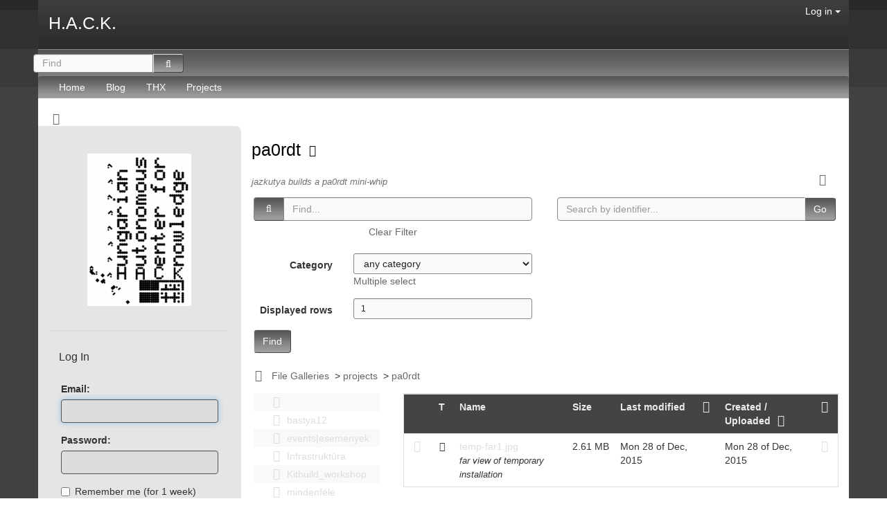

--- FILE ---
content_type: text/html; charset=utf-8
request_url: https://hsbp.org/tiki-list_file_gallery.php?maxRecords=1&view=list&galleryId=64&offset=2
body_size: 18041
content:
<!DOCTYPE html>
<html lang="en">
<head>
	
<!--Latest IE Compatibility-->
<meta http-equiv="X-UA-Compatible" content="IE=Edge">
<meta http-equiv="Content-Type" content="text/html; charset=utf-8">
<meta name="generator" content="Tiki Wiki CMS Groupware - https://tiki.org">

<meta content="https://hsbp.org/" name="twitter:domain"> 


			<link rel="canonical" href="https://hsbp.org/file64">
		<meta content="https://hsbp.org/file64" property="og:url">
	

				
	<meta name="description" content="jazkutya builds a pa0rdt mini-whip" property="og:description">
	<meta name="twitter:description" content="jazkutya builds a pa0rdt mini-whip">

<meta content="H.A.C.K." property="og:site_name">
<meta content="H.A.C.K." name="twitter:site">



<title>H.A.C.K. | 					pa0rdt	</title>


<meta property="og:title" content="H.A.C.K. | 					pa0rdt	">

<meta name="twitter:title" content="H.A.C.K. | 					pa0rdt	">

			<meta content="website" property="og:type">
	

<meta name="twitter:card" content="summary">

						

	<link rel="alternate" type="application/rss+xml" title='Hackerspace Budapest Wiki' href="tiki-wiki_rss.php?ver=2">
	<link rel="alternate" type="application/rss+xml" title='Hackerspace Budapest Blog' href="tiki-blogs_rss.php?ver=2">
	<link rel="alternate" type="application/rss+xml" title='Tiki RSS feed for file galleries' href="tiki-file_galleries_rss.php?ver=2">
	<link rel="alternate" type="application/rss+xml" title='Hackerspace Budapest Calendar Events' href="tiki-calendars_rss.php?ver=2">
	<!--[if lt IE 9]>
	<script src="vendor_bundled/vendor/afarkas/html5shiv/dist/html5shiv.min.js" type="text/javascript"></script>
<![endif]-->
		
<link rel="icon" href="themes/strasa/favicons/favicon-16x16.png" sizes="16x16" type="image/png">
<link rel="stylesheet" href="temp/public/minified_b861033d4ff5dc83ffa3ecfc35e4f932.css" type="text/css">
<style type="text/css"><!--
/* css 0 */
@media (min-width: 1200px) { .container { width:1170px; } }
.ui-autocomplete-loading { background: white url("img/spinner.gif") right center no-repeat; }
-->
</style>
<!--[if IE 8]>
<link rel="stylesheet" href="themes/base_files/feature_css/ie8.css" type="text/css">
<![endif]-->
<!--[if IE 9]>
<link rel="stylesheet" href="themes/base_files/feature_css/ie9.css" type="text/css">
<![endif]-->

	<meta name="viewport" content="width=device-width, initial-scale=1.0">
</head>
<body class=" tiki  tiki-list_file_gallery tiki_file_galleries fixed_width  layout_basic en">







	<div id="ajaxLoading">Loading...</div>
<div id="ajaxLoadingBG">&nbsp;</div>
<div id="ajaxDebug"></div>

<div class="container">
	<div class="page-header" id="page-header">
		<div class="content clearfix modules row top_modules" id="top_modules">
	




			<div id="module_29" style=""
				 class="module box-logo">
				<div id="mod-logotop1">
										<div class="pull-left sitetitles"><h1 class="sitetitle"><a href="./">H.A.C.K.</a></h1></div>
													
					</div>
</div>






			<div id="module_30" style=""
				 class="module box-login_box">
				<div id="mod-login_boxtop2">
																			<div class="siteloginbar_popup dropdown btn-group pull-right">
				<button type="button" class="btn btn-link dropdown-toggle" data-toggle="dropdown">
					Log in
					<span class="caret"></span>
				</button>
				<div class="siteloginbar_poppedup dropdown-menu pull-right modal-sm"><div class="panel-body">
							
		<form name="loginbox" class="form" id="loginbox-1" action="https://hsbp.org/tiki-login.php"
				method="post" 
						>
		

								<div class="user form-group clearfix">
						<label for="login-user_1">
									Email:
							</label>
								<input class="form-control" type="text" name="user" id="login-user_1" />
									</div>
		<div class="pass form-group clearfix">
			<label for="login-pass_1">Password:</label>
			<input onkeypress="capLock(event, this)" type="password" name="pass" class="form-control" id="login-pass_1">
			<div class="divCapson" style="display:none;">
				<span class="icon icon-error fa fa-exclamation-circle fa-fw " style="vertical-align:middle;"  ></span> CapsLock is on.
			</div>
		</div>
									<div class="form-group">
					<div class="checkbox rme">
						<label for="login-remember-module_1"><input type="checkbox" name="rme" id="login-remember-module_1" value="on" />
							Remember me
							(for
															1 week)
													</label>
					</div>
				</div>
							<div class="form-group text-center">
			<button class="btn btn-primary button submit" type="submit" name="login">Log in <!--i class="fa fa-arrow-circle-right"></i--></button>
		</div>
					<div >
				<div ><ul class="list-unstyled nav"><li class="pass"><a href="tiki-remind_password.php" title="Click here if you've forgotten your password">I forgot my password</a></li><li class="register"><a href="tiki-register.php" title="Click here to register">Register</a></li></ul></div>
			</div>
									<div>
				<label for="login-stayssl_1">Stay in SSL mode:</label>?
				<input type="checkbox" name="stay_in_ssl_mode" id="login-stayssl_1" checked="checked" />
			</div>
				
		<input type="hidden" name="stay_in_ssl_mode_present" value="y" />
		
				<div class="social-buttons">
								</div>
		</form></div></div></div>
				
													
					</div>
</div>


</div>
		<div class="topbar row" id="topbar">
			<div class="content clearfix modules" id="topbar_modules">
	
 <div id="module_32" style="" class="module box-search"><div id="mod-searchtopbar1"><form class="form-inline" id="search-module-form1" method="get" action="tiki-searchresults.php" onsubmit="return submitSearch1()"><div class="form-group" style="position: relative;"><div class="btn-group" style="margin-left:-7px;margin-right:-7px;"><input style="float:left;width:72%;border-bottom-right-radius:0;border-top-right-radius: 0;" placeholder="Find" class="form-control" id="search_mod_input_1" name="find" type="text" accesskey="s" value=""><button type="submit" class="btn btn-default search_mod_magnifier"><span class="icon icon-search fa fa-search fa-fw " ></span></button></div><div class="btn-group search_mod_buttons box" style="display:none;position:absolute;left:2.5em;top:2.5em;z-index:2;white-space:nowrap;"><input type = "submit" class="btn btn-default btn-sm tips btn-primary button_default bottom" name = "search" value = "Search" title="Search|Search for text throughout the site." data-placement="bottom" onclick = "$('#search-module-form1').attr('action', 'tiki-searchresults.php').attr('page_selected','');" /><input type="hidden" name="exact_match" value="" /><input type = "submit" class="btn btn-default btn-sm tips bottom" name = "go" value = "Go" title="Go|Go directly to a page, or search in page titles if exact match is not found." data-placement="bottom" onclick = "$('#search-module-form1').attr('action', 'tiki-listpages.php').attr('page_selected',''); " ></div></div><input type="hidden" name="boolean" value="on" /><input type="hidden" name="boolean_last" value="y" /></form></div></div> 





			<div id="module_31" style=""
				 class="module box-menu">
				<div id="mod-menutopbar2">
																<nav class="navbar navbar-default" role="navigation">
									<div class="navbar-header">
						<button type="button" class="navbar-toggle" data-toggle="collapse" data-target="#mod-menutopbar2 .navbar-collapse">
							<span class="sr-only">Toggle navigation</span>
							<span class="icon-bar"></span>
							<span class="icon-bar"></span>
							<span class="icon-bar"></span>
						</button>
											</div>
					<div class="collapse navbar-collapse">
												<ul class="nav navbar-nav">
						<li class=""><a href="./">Home</a></li>
								<li class=""><a href="blog1">Blog</a></li>
								<li class=""><a href="T%C3%A1mogat%C3%B3ink">THX</a></li>
								<li class=""><a href="projects">Projects</a></li>
			</ul>

					</div>
							</nav>
			
													
					</div>
</div>


</div>
		</div>
	</div>

	<div class="row row-middle" id="row-middle">
									<div class="col-md-12 text-left side-col-toggle">
										<a class='toggle_zone left' title="Toggle left modules" href="#"  ><span class="icon icon-toggle-left fa fa-toggle-left fa-fw "   ></span></a>
				</div>
						<div class="col-md-9 col-md-push-3 col1" id="col1">
								

<div id="tikifeedback">
	</div>

				
				
	<!-- Legacy template, no support for title block -->

				
				
	
<h1 class="pagetitle"><a class="" href="tiki-list_file_gallery.php?galleryId=64">					pa0rdt	</a>
<a href="http://doc.tikiwiki.org/File%20Galleries" class="tips btn btn-link" title="					pa0rdt	|Help page" target="tikihelp"><span class="icon icon-help fa fa-question-circle fa-fw "   ></span></a>
</h1>	<div class="t_navbar margin-bottom-md">
	<div class="btn-group pull-right">
				<a class="btn btn-link" data-toggle="dropdown" data-hover="dropdown" href="#">
			<span class="icon icon-menu-extra fa fa-chevron-down fa-fw "   ></span>
		</a>
		<ul class="dropdown-menu dropdown-menu-right">
							<li class="divider"></li>
				<li class="dropdown-title">
					Views
				</li>
				<li class="divider"></li>
													<li>
						<a  href="/tiki-list_file_gallery.php?maxRecords=1&amp;view=browse&amp;galleryId=64&amp;offset=2" ><span class="icon icon-view fa fa-search-plus fa-fw "   ></span> Browse</a>					</li>
																					<li>
						<a  href="/tiki-list_file_gallery.php?maxRecords=1&amp;view=page&amp;galleryId=64&amp;offset=2" ><span class="icon icon-textfile fa fa-file-text-o fa-fw "   ></span> Page</a>					</li>
										<li class="divider"></li>
			<li class="dropdown-title">
				Gallery actions
			</li>
			<li class="divider"></li>
																													<li>
											<a href="tiki-file_gallery_rss.php?galleryId=64">
							<span class="icon icon-rss fa fa-rss fa-fw "   ></span> RSS feed
						</a>
									</li>
								</ul>
			</div>
		
	
									</div>

	<div class="description help-block">
		jazkutya builds a pa0rdt mini-whip
	</div>





						<div class="row">
							<div class="col-sm-6">
					



<div class="find clearfix margin-bottom-md">
	<form method="post" class="form form-horizontal" role="form">
					<input type="hidden" name="view" value="list" />
<input type="hidden" name="galleryId" value="64" />
<input type="hidden" name="offset" value="0" />

		<div class="find-text form-group">
			<div class="col-xs-12">
				<div class="input-group">
					<span class="input-group-addon">
						
						<span class="icon icon-search fa fa-search fa-fw "   ></span>
					</span>
					<input class="form-control" type="text" name="find" id="find" value="" placeholder="Find..." title="&lt;ul&gt;&lt;li&gt;Name&lt;/li&gt;&lt;li&gt;Filename&lt;/li&gt;&lt;li&gt;Description&lt;/li&gt;&lt;/ul&gt;" data-html="true" data-toggle="focus">
														</div>
									<div class="find-clear-filter text-center">
						<a href="/tiki-list_file_gallery.php?maxRecords=50&amp;view=list&amp;galleryId=64&amp;offset=2&amp;find=&amp;type=&amp;types=&amp;topic=&amp;lang=&amp;langOrphan=&amp;categId=&amp;find_from_Month=&amp;find_from_Day=&amp;find_from_Year=&amp;find_to_Month=&amp;find_to_Day=&amp;find_to_Year=" title="Clear Filter" class="btn btn-link">Clear Filter</a>
					</div>
							</div>
		</div>
													<div class="form-group category_find">
									<label class="col-sm-4 control-label">
						Category
					</label>
					<div id="category_singleselect_find" class="col-sm-8">
						<select name="categId" class="findcateg form-control input-sm">
							<option value='' selected="selected">any category</option>
															<option value="11" >
									camp++
								</option>
															<option value="5" >
									Hackerspace
								</option>
															<option value="2" >
									Hírharsona
								</option>
															<option value="10" >
									Infrastruktura
								</option>
															<option value="7" >
									landing
								</option>
															<option value="1" >
									Operation Blitzplatz
								</option>
															<option value="9" >
									Projekt
								</option>
													</select>
													<a href="#category_select_find_type" onclick="show('category_multiselect_find');hide('category_singleselect_find');javascript:document.getElementById('category_select_find_type').value='y';">
								Multiple select
							</a>
												<input id="category_select_find_type" name="find_show_categories_multi" value="n" type="hidden">
					</div>
								<div id="category_multiselect_find" class="col-sm-8 col-sm-offset-4" style="display: none;">
					<div class="multiselect">
													<ul class="tree root">
	<li class="treenode even"><div class="checkbox"  title="camp++ | all camp++ related content">
	<label for="categ-11">
					<input id="categ-11" type="checkbox" name="cat_categories[]" value="11"
				>
			<input id="categ-11_hidden" type="hidden" name="cat_managed[]" value="11">
				camp++
	</label>
</div>

	
		
		
	</li>
		<li class="treenode odd"><div class="checkbox"  title="Hackerspace | A hackerspace-ről általában">
	<label for="categ-5">
					<input id="categ-5" type="checkbox" name="cat_categories[]" value="5"
				>
			<input id="categ-5_hidden" type="hidden" name="cat_managed[]" value="5">
				Hackerspace
	</label>
</div>

		
				
				
	</li>
			<li class="treenode even"><div class="checkbox"  title="Hírharsona | Hírek a műhely életéből">
	<label for="categ-2">
					<input id="categ-2" type="checkbox" name="cat_categories[]" value="2"
				>
			<input id="categ-2_hidden" type="hidden" name="cat_managed[]" value="2">
				Hírharsona
	</label>
</div>

			
						
						
	</li>
				<li class="treenode odd"><div class="checkbox"  title="Infrastruktura | A Hackben lévő infrastruktúra dokumentációját, leírását, felhasználási feltételeit tartalmazó oldalak kategóriája.">
	<label for="categ-10">
					<input id="categ-10" type="checkbox" name="cat_categories[]" value="10"
				>
			<input id="categ-10_hidden" type="hidden" name="cat_managed[]" value="10">
				Infrastruktura
	</label>
</div>

				
								
								
	</li>
					<li class="treenode even"><div class="checkbox"  title="landing | special category for landing page">
	<label for="categ-7">
					<input id="categ-7" type="checkbox" name="cat_categories[]" value="7"
				>
			<input id="categ-7_hidden" type="hidden" name="cat_managed[]" value="7">
				landing
	</label>
</div>

					
										
										
	</li>
						<li class="treenode odd"><div class="checkbox"  title="Operation Blitzplatz | Keressük a helyet">
	<label for="categ-1">
					<input id="categ-1" type="checkbox" name="cat_categories[]" value="1"
				>
			<input id="categ-1_hidden" type="hidden" name="cat_managed[]" value="1">
				Operation Blitzplatz
	</label>
</div>

						
												
												
	</li>
							<li class="treenode even"><div class="checkbox"  title="Projekt | Projektjeink">
	<label for="categ-9">
					<input id="categ-9" type="checkbox" name="cat_categories[]" value="9"
				>
			<input id="categ-9_hidden" type="hidden" name="cat_managed[]" value="9">
				Projekt
	</label>
</div>

							
														
														
	</li>
							</ul>

							<div class="clearfix">
																<div>
<input name="switcher" id="clickall" type="checkbox" onclick="switchCheckboxes(this.form,'cat_categories[]',this.checked);"/>
<label for="clickall">Select/deselect all categories</label>
</div>

													</div> 
					</div> 
				</div> 
			</div>
																	<div class="form-group findnumrows">
				<label class="control-label col-sm-4" for="findnumrows">
					Displayed rows
				</label>
				<div class="col-sm-8">
					<input type="text" name="maxRecords" id="findnumrows" value="1" size="3" class="form-control input-sm">
				</div>
			</div>
							<button type="submit" class="btn btn-default" style="text-align: right" name="search">Find</button>
		</form>
</div>
<!-- End of find -->
				</div>
										<div class="col-sm-6">
																<form id="search-by-id" class="form" role="form" method="get" action="tiki-list_file_gallery.php">
							<div class="input-group">
								<input class="form-control tips bottom" type="text" name="fileId" id="fileId"  placeholder="Search by identifier..." title="|Search for the file with this number, in all galleries">
								<div class="input-group-btn">
									<button type="submit" class="btn btn-default">Go</button>
								</div>
							</div>
						</form>
									</div>
						</div>
							

	<div class="fgal_top_bar form-group">
									<div id="fgalexplorer_close" style="float:left; vertical-align:middle; display:none;">
					<a href="#"
						class="tips"
						title=":Show Tree"
						onclick="flip('fgalexplorer','');hide('fgalexplorer_close',false);show('fgalexplorer_open',false);return false;">
						<span class="icon icon-file-archive fa fa-folder fa-fw "   ></span>
					</a>
				</div>
				<div id="fgalexplorer_open" style="float:left; vertical-align:middle; display:inline;">
					<a href="#"
						class="tips"
						title=":Hide Tree"
						onclick="flip('fgalexplorer','');hide('fgalexplorer_open',false);show('fgalexplorer_close',false);return false;">
						<span class="icon icon-file-archive-open fa fa-folder-open fa-fw "   ></span>
					</a>
				</div>
										<div class="gallerypath" style="vertical-align:middle">&nbsp;&nbsp;<a href="tiki-list_file_gallery.php?galleryId=20">File Galleries</a> &nbsp;&gt;&nbsp;<a href="tiki-list_file_gallery.php?galleryId=31">projects</a> &nbsp;&gt;&nbsp;<a href="tiki-list_file_gallery.php?galleryId=64">pa0rdt</a></div>
			</div>
<div class="row">
			<div class="col-sm-3 fgalexplorer" id="fgalexplorer" style="">
			<ul class="tree root">
	<li class="treenode even"><a class="fgalname"  href="/tiki-list_file_gallery.php?maxRecords=1&amp;view=list&amp;galleryId=67&amp;offset=2" >&nbsp;<span class="icon icon-file-archive-open fa fa-folder-open fa-fw "   ></span>&nbsp;</a>
	
		
		
	</li>
		<li class="treenode withflip odd"><a class="fgalname"  href="/tiki-list_file_gallery.php?maxRecords=1&amp;view=list&amp;galleryId=48&amp;offset=2" >&nbsp;<span class="icon icon-file-archive-open fa fa-folder-open fa-fw "   ></span>&nbsp;bastya12</a>
				<ul class="tree" data-id="48" data-prefix="Galleries" style="display:none;">
									<li class="treenode even"><a class="fgalname"  href="/tiki-list_file_gallery.php?maxRecords=1&amp;view=list&amp;galleryId=56&amp;offset=2" >&nbsp;<span class="icon icon-file-archive-open fa fa-folder-open fa-fw "   ></span>&nbsp;projektor</a>
	
		
		
	</li>
		<li class="treenode odd"><a class="fgalname"  href="/tiki-list_file_gallery.php?maxRecords=1&amp;view=list&amp;galleryId=55&amp;offset=2" >&nbsp;<span class="icon icon-file-archive-open fa fa-folder-open fa-fw "   ></span>&nbsp;tető</a>
		
				
				
	</li>
			<li class="treenode even"><a class="fgalname"  href="/tiki-list_file_gallery.php?maxRecords=1&amp;view=list&amp;galleryId=49&amp;offset=2" >&nbsp;<span class="icon icon-file-archive-open fa fa-folder-open fa-fw "   ></span>&nbsp;udvar</a>
			
						
						
	</li>
			</ul>
								
	</li>
					<li class="treenode withflip even"><a class="fgalname"  href="/tiki-list_file_gallery.php?maxRecords=1&amp;view=list&amp;galleryId=42&amp;offset=2" >&nbsp;<span class="icon icon-file-archive-open fa fa-folder-open fa-fw "   ></span>&nbsp;events|esemenyek</a>
							<ul class="tree" data-id="42" data-prefix="Galleries" style="display:none;">
															<li class="treenode even"><a class="fgalname"  href="/tiki-list_file_gallery.php?maxRecords=1&amp;view=list&amp;galleryId=43&amp;offset=2" >&nbsp;<span class="icon icon-file-archive-open fa fa-folder-open fa-fw "   ></span>&nbsp;Microscope workshop</a>
	
		
		
	</li>
		<li class="treenode odd"><a class="fgalname"  href="/tiki-list_file_gallery.php?maxRecords=1&amp;view=list&amp;galleryId=44&amp;offset=2" >&nbsp;<span class="icon icon-file-archive-open fa fa-folder-open fa-fw "   ></span>&nbsp;Rózsa Sándor ökobetyár</a>
		
				
				
	</li>
		</ul>
														
	</li>
								<li class="treenode withflip odd"><a class="fgalname"  href="/tiki-list_file_gallery.php?maxRecords=1&amp;view=list&amp;galleryId=62&amp;offset=2" >&nbsp;<span class="icon icon-file-archive-open fa fa-folder-open fa-fw "   ></span>&nbsp;Infrastruktúra</a>
										<ul class="tree" data-id="62" data-prefix="Galleries" style="display:none;">
																					<li class="treenode even"><a class="fgalname"  href="/tiki-list_file_gallery.php?maxRecords=1&amp;view=list&amp;galleryId=63&amp;offset=2" >&nbsp;<span class="icon icon-file-archive-open fa fa-folder-open fa-fw "   ></span>&nbsp;3D printer</a>
	
		
		
	</li>
	</ul>
																				
	</li>
											<li class="treenode even"><a class="fgalname"  href="/tiki-list_file_gallery.php?maxRecords=1&amp;view=list&amp;galleryId=50&amp;offset=2" >&nbsp;<span class="icon icon-file-archive-open fa fa-folder-open fa-fw "   ></span>&nbsp;Kitbuild_workshop</a>
											
																						
																						
	</li>
												<li class="treenode withflip odd"><a class="fgalname"  href="/tiki-list_file_gallery.php?maxRecords=1&amp;view=list&amp;galleryId=8&amp;offset=2" >&nbsp;<span class="icon icon-file-archive-open fa fa-folder-open fa-fw "   ></span>&nbsp;mindenféle</a>
														<ul class="tree" data-id="8" data-prefix="Galleries" style="display:none;">
																													<li class="treenode even"><a class="fgalname"  href="/tiki-list_file_gallery.php?maxRecords=1&amp;view=list&amp;galleryId=41&amp;offset=2" >&nbsp;<span class="icon icon-file-archive-open fa fa-folder-open fa-fw "   ></span>&nbsp;audio</a>
	
		
		
	</li>
		<li class="treenode odd"><a class="fgalname"  href="/tiki-list_file_gallery.php?maxRecords=1&amp;view=list&amp;galleryId=12&amp;offset=2" >&nbsp;<span class="icon icon-file-archive-open fa fa-folder-open fa-fw "   ></span>&nbsp;c-base berlin</a>
		
				
				
	</li>
			<li class="treenode even"><a class="fgalname"  href="/tiki-list_file_gallery.php?maxRecords=1&amp;view=list&amp;galleryId=21&amp;offset=2" >&nbsp;<span class="icon icon-file-archive-open fa fa-folder-open fa-fw "   ></span>&nbsp;hackers on a train - 26c3</a>
			
						
						
	</li>
				<li class="treenode odd"><a class="fgalname"  href="/tiki-list_file_gallery.php?maxRecords=1&amp;view=list&amp;galleryId=39&amp;offset=2" >&nbsp;<span class="icon icon-file-archive-open fa fa-folder-open fa-fw "   ></span>&nbsp;progressbar opening party</a>
				
								
								
	</li>
					<li class="treenode even"><a class="fgalname"  href="/tiki-list_file_gallery.php?maxRecords=1&amp;view=list&amp;galleryId=35&amp;offset=2" >&nbsp;<span class="icon icon-file-archive-open fa fa-folder-open fa-fw "   ></span>&nbsp;Randomdata@Utrecht</a>
					
										
										
	</li>
						<li class="treenode odd"><a class="fgalname"  href="/tiki-list_file_gallery.php?maxRecords=1&amp;view=list&amp;galleryId=27&amp;offset=2" >&nbsp;<span class="icon icon-file-archive-open fa fa-folder-open fa-fw "   ></span>&nbsp;scope</a>
						
												
												
	</li>
							<li class="treenode even"><a class="fgalname"  href="/tiki-list_file_gallery.php?maxRecords=1&amp;view=list&amp;galleryId=22&amp;offset=2" >&nbsp;<span class="icon icon-file-archive-open fa fa-folder-open fa-fw "   ></span>&nbsp;zartores</a>
							
														
														
	</li>
							</ul>
																												
	</li>
															<li class="treenode withflip even"><a class="fgalname"  href="/tiki-list_file_gallery.php?maxRecords=1&amp;view=list&amp;galleryId=5&amp;offset=2" >&nbsp;<span class="icon icon-file-archive-open fa fa-folder-open fa-fw "   ></span>&nbsp;Operation Blitzplatz</a>
																	<ul class="tree" data-id="5" data-prefix="Galleries" style="display:none;">
																																			<li class="treenode even"><a class="fgalname"  href="/tiki-list_file_gallery.php?maxRecords=1&amp;view=list&amp;galleryId=2&amp;offset=2" >&nbsp;<span class="icon icon-file-archive-open fa fa-folder-open fa-fw "   ></span>&nbsp;2009.03.04 Op. Blitzplatz</a>
	
		
		
	</li>
		<li class="treenode odd"><a class="fgalname"  href="/tiki-list_file_gallery.php?maxRecords=1&amp;view=list&amp;galleryId=3&amp;offset=2" >&nbsp;<span class="icon icon-file-archive-open fa fa-folder-open fa-fw "   ></span>&nbsp;2009.03.12. Operation Blitzplatz II</a>
		
				
				
	</li>
			<li class="treenode even"><a class="fgalname"  href="/tiki-list_file_gallery.php?maxRecords=1&amp;view=list&amp;galleryId=4&amp;offset=2" >&nbsp;<span class="icon icon-file-archive-open fa fa-folder-open fa-fw "   ></span>&nbsp;2009.03.19 Operation Blitzplatz III</a>
			
						
						
	</li>
				<li class="treenode odd"><a class="fgalname"  href="/tiki-list_file_gallery.php?maxRecords=1&amp;view=list&amp;galleryId=6&amp;offset=2" >&nbsp;<span class="icon icon-file-archive-open fa fa-folder-open fa-fw "   ></span>&nbsp;2009.05.07 Momentown/Durer Kert</a>
				
								
								
	</li>
					<li class="treenode even"><a class="fgalname"  href="/tiki-list_file_gallery.php?maxRecords=1&amp;view=list&amp;galleryId=9&amp;offset=2" >&nbsp;<span class="icon icon-file-archive-open fa fa-folder-open fa-fw "   ></span>&nbsp;2009.05.20 Club Sanctum</a>
					
										
										
	</li>
						<li class="treenode odd"><a class="fgalname"  href="/tiki-list_file_gallery.php?maxRecords=1&amp;view=list&amp;galleryId=17&amp;offset=2" >&nbsp;<span class="icon icon-file-archive-open fa fa-folder-open fa-fw "   ></span>&nbsp;2009.10.28 FogasHazTuzNezo</a>
						
												
												
	</li>
							<li class="treenode even"><a class="fgalname"  href="/tiki-list_file_gallery.php?maxRecords=1&amp;view=list&amp;galleryId=29&amp;offset=2" >&nbsp;<span class="icon icon-file-archive-open fa fa-folder-open fa-fw "   ></span>&nbsp;2010.02 Hackathons</a>
							
														
														
	</li>
								<li class="treenode odd"><a class="fgalname"  href="/tiki-list_file_gallery.php?maxRecords=1&amp;view=list&amp;galleryId=46&amp;offset=2" >&nbsp;<span class="icon icon-file-archive-open fa fa-folder-open fa-fw "   ></span>&nbsp;2012.02.21. BarossUtca</a>
								
																
																
	</li>
									<li class="treenode withflip even"><a class="fgalname"  href="/tiki-list_file_gallery.php?maxRecords=1&amp;view=list&amp;galleryId=16&amp;offset=2" >&nbsp;<span class="icon icon-file-archive-open fa fa-folder-open fa-fw "   ></span>&nbsp;fogasház</a>
											<ul class="tree" data-id="16" data-prefix="Galleries" style="display:none;">
																							<li class="treenode even"><a class="fgalname"  href="/tiki-list_file_gallery.php?maxRecords=1&amp;view=list&amp;galleryId=18&amp;offset=2" >&nbsp;<span class="icon icon-file-archive-open fa fa-folder-open fa-fw "   ></span>&nbsp;renovation</a>
	
		
		
	</li>
	</ul>
																						
	</li>
												<li class="treenode odd"><a class="fgalname"  href="/tiki-list_file_gallery.php?maxRecords=1&amp;view=list&amp;galleryId=7&amp;offset=2" >&nbsp;<span class="icon icon-file-archive-open fa fa-folder-open fa-fw "   ></span>&nbsp;Tűzraktér</a>
												
																								
																								
	</li>
												</ul>
																																		
	</li>
																		<li class="treenode odd"><a class="fgalname"  href="/tiki-list_file_gallery.php?maxRecords=1&amp;view=list&amp;galleryId=53&amp;offset=2" >&nbsp;<span class="icon icon-file-archive-open fa fa-folder-open fa-fw "   ></span>&nbsp;pozsonyi12</a>
																		
																																				
																																				
	</li>
																			<li class="treenode withflip even"><a class="fgalname"  href="/tiki-list_file_gallery.php?maxRecords=1&amp;view=list&amp;galleryId=14&amp;offset=2" >&nbsp;<span class="icon icon-file-archive-open fa fa-folder-open fa-fw "   ></span>&nbsp;pr szakosztaly</a>
																					<ul class="tree" data-id="14" data-prefix="Galleries" style="display:none;">
																																											<li class="treenode even"><a class="fgalname"  href="/tiki-list_file_gallery.php?maxRecords=1&amp;view=list&amp;galleryId=15&amp;offset=2" >&nbsp;<span class="icon icon-file-archive-open fa fa-folder-open fa-fw "   ></span>&nbsp;banner palyazat</a>
	
		
		
	</li>
		<li class="treenode withflip odd"><a class="fgalname"  href="/tiki-list_file_gallery.php?maxRecords=1&amp;view=list&amp;galleryId=1&amp;offset=2" >&nbsp;<span class="icon icon-file-archive-open fa fa-folder-open fa-fw "   ></span>&nbsp;logo</a>
				<ul class="tree" data-id="1" data-prefix="Galleries" style="display:none;">
									<li class="treenode withflip even"><a class="fgalname"  href="/tiki-list_file_gallery.php?maxRecords=1&amp;view=list&amp;galleryId=10&amp;offset=2" >&nbsp;<span class="icon icon-file-archive-open fa fa-folder-open fa-fw "   ></span>&nbsp;# 0xff</a>
			<ul class="tree" data-id="10" data-prefix="Galleries" style="display:none;">
							<li class="treenode even"><a class="fgalname"  href="/tiki-list_file_gallery.php?maxRecords=1&amp;view=list&amp;galleryId=11&amp;offset=2" >&nbsp;<span class="icon icon-file-archive-open fa fa-folder-open fa-fw "   ></span>&nbsp;site</a>
	
		
		
	</li>
	</ul>
						
	</li>
				<li class="treenode odd"><a class="fgalname"  href="/tiki-list_file_gallery.php?maxRecords=1&amp;view=list&amp;galleryId=30&amp;offset=2" >&nbsp;<span class="icon icon-file-archive-open fa fa-folder-open fa-fw "   ></span>&nbsp;projects</a>
				
								
								
	</li>
				</ul>
								
	</li>
					<li class="treenode even"><a class="fgalname"  href="/tiki-list_file_gallery.php?maxRecords=1&amp;view=list&amp;galleryId=19&amp;offset=2" >&nbsp;<span class="icon icon-file-archive-open fa fa-folder-open fa-fw "   ></span>&nbsp;techshow</a>
					
										
										
	</li>
					</ul>
																																										
	</li>
																						<li class="treenode withflip odd"><a class="fgalname"  href="/tiki-list_file_gallery.php?maxRecords=1&amp;view=list&amp;galleryId=31&amp;offset=2" >&nbsp;<span class="icon icon-file-archive-open fa fa-folder-open fa-fw "   ></span>&nbsp;projects</a>
																								<ul class="tree" data-id="31" data-prefix="Galleries" style="display:none;">
																																																	<li class="treenode even"><a class="fgalname"  href="/tiki-list_file_gallery.php?maxRecords=1&amp;view=list&amp;galleryId=38&amp;offset=2" >&nbsp;<span class="icon icon-file-archive-open fa fa-folder-open fa-fw "   ></span>&nbsp;dcmotorcontroller</a>
	
		
		
	</li>
		<li class="treenode odd"><a class="fgalname"  href="/tiki-list_file_gallery.php?maxRecords=1&amp;view=list&amp;galleryId=52&amp;offset=2" >&nbsp;<span class="icon icon-file-archive-open fa fa-folder-open fa-fw "   ></span>&nbsp;engine c1</a>
		
				
				
	</li>
			<li class="treenode even"><a class="fgalname"  href="/tiki-list_file_gallery.php?maxRecords=1&amp;view=list&amp;galleryId=58&amp;offset=2" >&nbsp;<span class="icon icon-file-archive-open fa fa-folder-open fa-fw "   ></span>&nbsp;flipdots</a>
			
						
						
	</li>
				<li class="treenode odd"><a class="fgalname"  href="/tiki-list_file_gallery.php?maxRecords=1&amp;view=list&amp;galleryId=54&amp;offset=2" >&nbsp;<span class="icon icon-file-archive-open fa fa-folder-open fa-fw "   ></span>&nbsp;heat</a>
				
								
								
	</li>
					<li class="treenode even"><a class="fgalname"  href="/tiki-list_file_gallery.php?maxRecords=1&amp;view=list&amp;galleryId=36&amp;offset=2" >&nbsp;<span class="icon icon-file-archive-open fa fa-folder-open fa-fw "   ></span>&nbsp;ironkit</a>
					
										
										
	</li>
						<li class="treenode odd"><a class="fgalname"  href="/tiki-list_file_gallery.php?maxRecords=1&amp;view=list&amp;galleryId=64&amp;offset=2" >&nbsp;<span class="icon icon-file-archive-open fa fa-folder-open fa-fw "   ></span>&nbsp;pa0rdt</a>
						
												
												
	</li>
							<li class="treenode even"><a class="fgalname"  href="/tiki-list_file_gallery.php?maxRecords=1&amp;view=list&amp;galleryId=51&amp;offset=2" >&nbsp;<span class="icon icon-file-archive-open fa fa-folder-open fa-fw "   ></span>&nbsp;pitron</a>
							
														
														
	</li>
							</ul>
																																																
	</li>
																									<li class="treenode withflip even"><a class="fgalname"  href="/tiki-list_file_gallery.php?maxRecords=1&amp;view=list&amp;galleryId=23&amp;offset=2" >&nbsp;<span class="icon icon-file-archive-open fa fa-folder-open fa-fw "   ></span>&nbsp;projektek</a>
																											<ul class="tree" data-id="23" data-prefix="Galleries" style="display:none;">
																																																							<li class="treenode even"><a class="fgalname"  href="/tiki-list_file_gallery.php?maxRecords=1&amp;view=list&amp;galleryId=33&amp;offset=2" >&nbsp;<span class="icon icon-file-archive-open fa fa-folder-open fa-fw "   ></span>&nbsp;burnstation</a>
	
		
		
	</li>
		<li class="treenode odd"><a class="fgalname"  href="/tiki-list_file_gallery.php?maxRecords=1&amp;view=list&amp;galleryId=45&amp;offset=2" >&nbsp;<span class="icon icon-file-archive-open fa fa-folder-open fa-fw "   ></span>&nbsp;fab@home</a>
		
				
				
	</li>
			<li class="treenode even"><a class="fgalname"  href="/tiki-list_file_gallery.php?maxRecords=1&amp;view=list&amp;galleryId=61&amp;offset=2" >&nbsp;<span class="icon icon-file-archive-open fa fa-folder-open fa-fw "   ></span>&nbsp;FPGA</a>
			
						
						
	</li>
				<li class="treenode odd"><a class="fgalname"  href="/tiki-list_file_gallery.php?maxRecords=1&amp;view=list&amp;galleryId=59&amp;offset=2" >&nbsp;<span class="icon icon-file-archive-open fa fa-folder-open fa-fw "   ></span>&nbsp;Green Brick</a>
				
								
								
	</li>
					<li class="treenode even"><a class="fgalname"  href="/tiki-list_file_gallery.php?maxRecords=1&amp;view=list&amp;galleryId=32&amp;offset=2" >&nbsp;<span class="icon icon-file-archive-open fa fa-folder-open fa-fw "   ></span>&nbsp;hacksenseForIPhone</a>
					
										
										
	</li>
						<li class="treenode odd"><a class="fgalname"  href="/tiki-list_file_gallery.php?maxRecords=1&amp;view=list&amp;galleryId=25&amp;offset=2" >&nbsp;<span class="icon icon-file-archive-open fa fa-folder-open fa-fw "   ></span>&nbsp;hwcuccok</a>
						
												
												
	</li>
							<li class="treenode even"><a class="fgalname"  href="/tiki-list_file_gallery.php?maxRecords=1&amp;view=list&amp;galleryId=28&amp;offset=2" >&nbsp;<span class="icon icon-file-archive-open fa fa-folder-open fa-fw "   ></span>&nbsp;hweszkozok</a>
							
														
														
	</li>
								<li class="treenode odd"><a class="fgalname"  href="/tiki-list_file_gallery.php?maxRecords=1&amp;view=list&amp;galleryId=37&amp;offset=2" >&nbsp;<span class="icon icon-file-archive-open fa fa-folder-open fa-fw "   ></span>&nbsp;joulthief</a>
								
																
																
	</li>
									<li class="treenode even"><a class="fgalname"  href="/tiki-list_file_gallery.php?maxRecords=1&amp;view=list&amp;galleryId=24&amp;offset=2" >&nbsp;<span class="icon icon-file-archive-open fa fa-folder-open fa-fw "   ></span>&nbsp;kaputelefon</a>
									
																		
																		
	</li>
										<li class="treenode odd"><a class="fgalname"  href="/tiki-list_file_gallery.php?maxRecords=1&amp;view=list&amp;galleryId=47&amp;offset=2" >&nbsp;<span class="icon icon-file-archive-open fa fa-folder-open fa-fw "   ></span>&nbsp;OpenHorticulture</a>
										
																				
																				
	</li>
											<li class="treenode even"><a class="fgalname"  href="/tiki-list_file_gallery.php?maxRecords=1&amp;view=list&amp;galleryId=57&amp;offset=2" >&nbsp;<span class="icon icon-file-archive-open fa fa-folder-open fa-fw "   ></span>&nbsp;polo</a>
											
																						
																						
	</li>
												<li class="treenode odd"><a class="fgalname"  href="/tiki-list_file_gallery.php?maxRecords=1&amp;view=list&amp;galleryId=60&amp;offset=2" >&nbsp;<span class="icon icon-file-archive-open fa fa-folder-open fa-fw "   ></span>&nbsp;reflowmaster*</a>
												
																								
																								
	</li>
													<li class="treenode even"><a class="fgalname"  href="/tiki-list_file_gallery.php?maxRecords=1&amp;view=list&amp;galleryId=34&amp;offset=2" >&nbsp;<span class="icon icon-file-archive-open fa fa-folder-open fa-fw "   ></span>&nbsp;whol flyer</a>
													
																										
																										
	</li>
													</ul>
																																																						
	</li>
																											</ul>

		</div>
		<div class="col-sm-9 fgallisting explorerHidden">
		<div>
				<form name="fgalformid" id="fgalform" method="post" action="tiki-list_file_gallery.php?maxRecords=1&amp;view=list&amp;galleryId=64&amp;offset=2" enctype="multipart/form-data">
			<input type="hidden" name="galleryId" value="64">
			<input type="hidden" name="find" value="">
			<input type="hidden" name="show_details" value="n">			<input type="hidden" name="fast" value="y">			<input type="hidden" name="sort_mode" value="created_desc">									<input type="hidden" name="view" value="list">																				
	<div class="table-responsive">
	<table class="table">
		<tr>
			
																				<th style="width:1%">&nbsp;

				</th>
			
						
																
				
																				
				
																			
																																										
					
																	<th style="width:1%;text-align:center">
							<a class="tips" title=":Type"  href="/tiki-list_file_gallery.php?maxRecords=1&amp;view=list&amp;galleryId=64&amp;offset=2&amp;sort_mode=type_asc"  style='text-decoration:none;'>																	T
															</a>						</th>
																									
				
																			
					
					
																	<th>
							<a class="tips" title=":"  href="/tiki-list_file_gallery.php?maxRecords=1&amp;view=list&amp;galleryId=64&amp;offset=2&amp;sort_mode=name_asc"  style='text-decoration:none;'>																	Name
															</a>						</th>
																									
				
																				
																													
																				
				
																			
					
					
																	<th>
							<a class="tips" title=":"  href="/tiki-list_file_gallery.php?maxRecords=1&amp;view=list&amp;galleryId=64&amp;offset=2&amp;sort_mode=size_asc"  style='text-decoration:none;'>																	Size
															</a>						</th>
																									
																													
																				
				
																			
					
					
																	<th>
							<a class="tips" title=":"  href="/tiki-list_file_gallery.php?maxRecords=1&amp;view=list&amp;galleryId=64&amp;offset=2&amp;sort_mode=lastModif_asc"  style='text-decoration:none;'>																	Last modified
															</a>						</th>
																									
																													
																				
																													
																				
																													
																				
																													
																				
																													
																				
																													
																				
				
																				
				
																			
																																									
					
																	<th style="width:1%;text-align:center">
							<a class="tips" title=":Locked by"  href="/tiki-list_file_gallery.php?maxRecords=1&amp;view=list&amp;galleryId=64&amp;offset=2&amp;sort_mode=lockedby_asc"  style='text-decoration:none;'>																	<span class="icon icon-lock fa fa-lock fa-fw "   ></span>
															</a>						</th>
																									
				
																				
				
																				
				
																				
																													
							
										
											<th>
					<a title="Created / Uploaded"  href="/tiki-list_file_gallery.php?maxRecords=1&amp;view=list&amp;galleryId=64&amp;offset=2&amp;sort_mode=created_asc"  style='text-decoration:none;'>						Created / Uploaded
					 <span class="icon icon-sort-down fa fa-sort-desc fa-fw "   ></span></a>				</th>
			
			
											<th style="width:1%">
											<a href='#' data-toggle="popover" data-container="body" data-trigger="hover&#x20;focus" data-content="&lt;a&#x20;&#x20;href&#x3D;&quot;&#x2F;tiki-list_file_gallery.php&#x3F;maxRecords&#x3D;1&amp;amp&#x3B;view&#x3D;list&amp;amp&#x3B;galleryId&#x3D;64&amp;amp&#x3B;offset&#x3D;2&quot;&#x20;&gt;No&#x20;Additional&#x20;Sort&lt;&#x2F;a&gt;&lt;hr&gt;&#x0A;&lt;a&#x20;&#x20;href&#x3D;&quot;&#x2F;tiki-list_file_gallery.php&#x3F;maxRecords&#x3D;1&amp;amp&#x3B;view&#x3D;list&amp;amp&#x3B;galleryId&#x3D;64&amp;amp&#x3B;offset&#x3D;2&amp;amp&#x3B;sort_mode&#x3D;description_asc&quot;&#x20;&gt;Description&lt;&#x2F;a&gt;&lt;br&gt;&#x0A;&#x0A;&lt;a&#x20;&#x20;href&#x3D;&quot;&#x2F;tiki-list_file_gallery.php&#x3F;maxRecords&#x3D;1&amp;amp&#x3B;view&#x3D;list&amp;amp&#x3B;galleryId&#x3D;64&amp;amp&#x3B;offset&#x3D;2&amp;amp&#x3B;sort_mode&#x3D;creator_asc&quot;&#x20;&gt;Uploaded&#x20;by&lt;&#x2F;a&gt;&lt;br&gt;&#x0A;&#x0A;&lt;a&#x20;&#x20;href&#x3D;&quot;&#x2F;tiki-list_file_gallery.php&#x3F;maxRecords&#x3D;1&amp;amp&#x3B;view&#x3D;list&amp;amp&#x3B;galleryId&#x3D;64&amp;amp&#x3B;offset&#x3D;2&amp;amp&#x3B;sort_mode&#x3D;author_asc&quot;&#x20;&gt;Creator&lt;&#x2F;a&gt;&lt;br&gt;&#x0A;&#x0A;&lt;a&#x20;&#x20;href&#x3D;&quot;&#x2F;tiki-list_file_gallery.php&#x3F;maxRecords&#x3D;1&amp;amp&#x3B;view&#x3D;list&amp;amp&#x3B;galleryId&#x3D;64&amp;amp&#x3B;offset&#x3D;2&amp;amp&#x3B;sort_mode&#x3D;last_user_asc&quot;&#x20;&gt;Last&#x20;modified&#x20;by&lt;&#x2F;a&gt;&lt;br&gt;&#x0A;&#x0A;&lt;a&#x20;&#x20;href&#x3D;&quot;&#x2F;tiki-list_file_gallery.php&#x3F;maxRecords&#x3D;1&amp;amp&#x3B;view&#x3D;list&amp;amp&#x3B;galleryId&#x3D;64&amp;amp&#x3B;offset&#x3D;2&amp;amp&#x3B;sort_mode&#x3D;comment_asc&quot;&#x20;&gt;Comment&lt;&#x2F;a&gt;&lt;br&gt;&#x0A;&#x0A;&lt;a&#x20;&#x20;href&#x3D;&quot;&#x2F;tiki-list_file_gallery.php&#x3F;maxRecords&#x3D;1&amp;amp&#x3B;view&#x3D;list&amp;amp&#x3B;galleryId&#x3D;64&amp;amp&#x3B;offset&#x3D;2&amp;amp&#x3B;sort_mode&#x3D;files_asc&quot;&#x20;&gt;Files&lt;&#x2F;a&gt;&lt;br&gt;&#x0A;&#x0A;&lt;a&#x20;&#x20;href&#x3D;&quot;&#x2F;tiki-list_file_gallery.php&#x3F;maxRecords&#x3D;1&amp;amp&#x3B;view&#x3D;list&amp;amp&#x3B;galleryId&#x3D;64&amp;amp&#x3B;offset&#x3D;2&amp;amp&#x3B;sort_mode&#x3D;hits_asc&quot;&#x20;&gt;Hits&lt;&#x2F;a&gt;&lt;br&gt;&#x0A;&#x0A;&lt;a&#x20;&#x20;href&#x3D;&quot;&#x2F;tiki-list_file_gallery.php&#x3F;maxRecords&#x3D;1&amp;amp&#x3B;view&#x3D;list&amp;amp&#x3B;galleryId&#x3D;64&amp;amp&#x3B;offset&#x3D;2&amp;amp&#x3B;sort_mode&#x3D;source_asc&quot;&#x20;&gt;Source&lt;&#x2F;a&gt;&lt;br&gt;&#x0A;&#x0A;" data-html="1"  data-delay='{"show":"0","hide":"10"}' title="Other Sorts">
										<span class="icon icon-ranking fa fa-sort-numeric-asc fa-fw "   ></span>
											</a>
									</th>
					</tr>


		
																
				
								
													
								
													

			<tr>

				
									<td style="white-space: nowrap">
						<a class="fgalname tips" title="Actions" href="#" onclick="return false;" data-toggle="popover" data-container="body" data-trigger="hover&#x20;focus" data-content="&#x0A;&lt;a&#x20;href&#x3D;&quot;display1252&quot;&gt;&lt;div&#x20;class&#x3D;&quot;iconmenu&quot;&gt;&lt;span&#x20;class&#x3D;&quot;icon&#x20;icon-view&#x20;fa&#x20;fa-search-plus&#x20;fa-fw&#x20;&quot;&#x20;&#x20;&#x20;&gt;&lt;&#x2F;span&gt;&lt;span&#x20;class&#x3D;&quot;iconmenutext&quot;&gt;&#x20;Display&lt;&#x2F;span&gt;&lt;&#x2F;div&gt;&lt;&#x2F;a&gt;&lt;a&#x20;href&#x3D;&quot;dl1252&quot;&gt;&lt;div&#x20;class&#x3D;&quot;iconmenu&quot;&gt;&lt;span&#x20;class&#x3D;&quot;icon&#x20;icon-floppy&#x20;fa&#x20;fa-floppy-o&#x20;fa-fw&#x20;&quot;&#x20;&#x20;&#x20;&gt;&lt;&#x2F;span&gt;&lt;span&#x20;class&#x3D;&quot;iconmenutext&quot;&gt;&#x20;Download&lt;&#x2F;span&gt;&lt;&#x2F;div&gt;&lt;&#x2F;a&gt;&lt;a&#x20;href&#x3D;&quot;display1252&quot;&gt;&lt;div&#x20;class&#x3D;&quot;iconmenu&quot;&gt;&lt;span&#x20;class&#x3D;&quot;icon&#x20;icon-eye&#x20;fa&#x20;fa-eye&#x20;fa-fw&#x20;&quot;&#x20;&#x20;&#x20;&gt;&lt;&#x2F;span&gt;&lt;span&#x20;class&#x3D;&quot;iconmenutext&quot;&gt;&#x20;Browser&#x20;display&#x20;&#x28;Raw&#x20;&#x2F;&#x20;Download&#x29;&lt;&#x2F;span&gt;&lt;&#x2F;div&gt;&lt;&#x2F;a&gt;&lt;div&#x20;class&#x3D;&quot;iconmenu&quot;&gt;&lt;span&#x20;class&#x3D;&quot;icon&#x20;icon-file-archive&#x20;fa&#x20;fa-folder&#x20;fa-fw&#x20;&quot;&#x20;&#x20;&#x20;&gt;&lt;&#x2F;span&gt;&lt;span&#x20;class&#x3D;&quot;iconmenutext&quot;&gt;&#x20;Archives&lt;&#x2F;span&gt;&lt;&#x2F;div&gt;" data-html="1"  data-delay='{"show":"0","hide":"10"}' style="padding:0; margin:0; border:0">
							<span class="icon icon-wrench fa fa-wrench fa-fw "   ></span>
						</a>
					</td>
				
								
																				
																														
																														
						
						
																																								
																					<td><span class="icon icon-image fa fa-file-image-o fa-fw "   ></span></td>
																																											
																														
						
						
																																																																																							
																					<td><a class='fgalname' 							href="dl1252" title="Download" data-toggle="popover" data-container="body" data-trigger="hover&#x20;focus" data-content="&lt;div&#x20;class&#x3D;&#x27;opaque&#x27;&gt;&lt;img&#x20;src&#x3D;&quot;thumbnail1252&quot;&gt;&lt;&#x2F;div&gt;" data-html="1"  data-delay='{"show":"0","hide":"10"}'						>temp-far1.jpg</a><br><span class="description">far view of temporary installation</span></td>
																																											
																														
																														
																														
						
						
																									
																					<td>2.61&nbsp;MB</td>
																																											
																														
						
						
																																																									
																																																	
																														
						
						
																																																									
																					<td>Mon 28 of Dec, 2015</td>
																																											
																														
																														
																														
																														
																														
																														
																														
																														
						
						
												
																					<td></td>
																																											
																														
																														
																														
														
									<td>
						Mon 28 of Dec, 2015
					</td>
				
				
									<td>
																					<a class="fgalname tips left" href="#" onclick="return false;" title="Information" data-toggle="popover" data-container="body" data-trigger="hover&#x20;focus" data-content="&lt;table&#x20;class&#x3D;&quot;table&#x20;table-condensed&quot;&gt;&lt;tr&gt;&lt;th&#x20;class&#x3D;&quot;text-right&quot;&gt;Description&lt;&#x2F;th&gt;&lt;td&gt;far&#x20;view&#x20;of&#x20;temporary&#x20;installation&lt;&#x2F;td&gt;&lt;&#x2F;tr&gt;&lt;tr&gt;&lt;th&#x20;class&#x3D;&quot;text-right&quot;&gt;Created&#x20;&#x2F;&#x20;Uploaded&lt;&#x2F;th&gt;&lt;td&gt;Monday&#x20;28&#x20;of&#x20;December,&#x20;2015&lt;&#x2F;td&gt;&lt;&#x2F;tr&gt;&lt;tr&gt;&lt;th&#x20;class&#x3D;&quot;text-right&quot;&gt;Uploaded&#x20;by&lt;&#x2F;th&gt;&lt;td&gt;jazzkutya&lt;&#x2F;td&gt;&lt;&#x2F;tr&gt;&lt;tr&gt;&lt;th&#x20;class&#x3D;&quot;text-right&quot;&gt;Creator&lt;&#x2F;th&gt;&lt;td&gt;jazzkutya&lt;&#x2F;td&gt;&lt;&#x2F;tr&gt;&lt;tr&gt;&lt;th&#x20;class&#x3D;&quot;text-right&quot;&gt;Last&#x20;modified&#x20;by&lt;&#x2F;th&gt;&lt;td&gt;jazzkutya&lt;&#x2F;td&gt;&lt;&#x2F;tr&gt;&lt;tr&gt;&lt;th&#x20;class&#x3D;&quot;text-right&quot;&gt;Comment&lt;&#x2F;th&gt;&lt;td&gt;&lt;&#x2F;td&gt;&lt;&#x2F;tr&gt;&lt;tr&gt;&lt;th&#x20;class&#x3D;&quot;text-right&quot;&gt;Files&lt;&#x2F;th&gt;&lt;td&gt;&lt;&#x2F;td&gt;&lt;&#x2F;tr&gt;&lt;tr&gt;&lt;th&#x20;class&#x3D;&quot;text-right&quot;&gt;Hits&lt;&#x2F;th&gt;&lt;td&gt;9910&lt;&#x2F;td&gt;&lt;&#x2F;tr&gt;&lt;tr&gt;&lt;th&#x20;class&#x3D;&quot;text-right&quot;&gt;Locked&#x20;by&lt;&#x2F;th&gt;&lt;td&gt;&lt;&#x2F;td&gt;&lt;&#x2F;tr&gt;&lt;tr&gt;&lt;th&#x20;class&#x3D;&quot;text-right&quot;&gt;Source&lt;&#x2F;th&gt;&lt;td&gt;&lt;&#x2F;td&gt;&lt;&#x2F;tr&gt;&lt;&#x2F;table&gt;&#x0A;" data-html="1"  data-delay='{"show":"0","hide":"10"}' style="cursor:help">
									<span class="icon icon-information fa fa-info-circle fa-fw "   ></span>
								</a>
																		</td>
							</tr>
						

	</table>
</div>
								</form>
		<br>
		<ul class="pagination"><li><a class="prevnext prev"  href="/tiki-list_file_gallery.php?maxRecords=1&amp;view=list&amp;galleryId=64&amp;offset=1" >«</a></li><li><a class="prevnext"  href="/tiki-list_file_gallery.php?maxRecords=1&amp;view=list&amp;galleryId=64&amp;offset=0" >1</a></li><li><a class="prevnext"  href="/tiki-list_file_gallery.php?maxRecords=1&amp;view=list&amp;galleryId=64&amp;offset=1" >2</a></li><li class="active"><span>3 <span class="sr-only">(current)</span></span></li><li><a class="prevnext"  href="/tiki-list_file_gallery.php?maxRecords=1&amp;view=list&amp;galleryId=64&amp;offset=3" >4</a></li><li><a class="prevnext"  href="/tiki-list_file_gallery.php?maxRecords=1&amp;view=list&amp;galleryId=64&amp;offset=4" >5</a></li><li class="disabled"><span>…</span><li><a class="prevnext"  href="/tiki-list_file_gallery.php?maxRecords=1&amp;view=list&amp;galleryId=64&amp;offset=7" >8</a></li><li><a class="prevnext next"  href="/tiki-list_file_gallery.php?maxRecords=1&amp;view=list&amp;galleryId=64&amp;offset=3" >»</a></li></ul>		</div>
	</div>
</div>
	
	
		<div id="page-bar">
			<a id="comment-toggle" href="tiki-comment-list?type=file+gallery&amp;objectId=64#comment-container" class="btn btn-default btn-sm">
				<span class="icon icon-comments fa fa-comments-o fa-fw "   ></span> Comments
			</a>
					</div>

		<div id="comment-container"></div>
	
	

							</div>
			<div class="col-md-3 col-md-pull-9" id="col2">
				<div class="content clearfix modules" id="left_modules">
	




<div id="module_21"
	class="panel panel-default box-hack_logo module">
			<div class="panel-heading">
					</div>
			<div id="mod-hack_logoleft1"
			 style="display: block;"
			 class="clearfix panel-body">
								
<div id="hack_logo" style="display:block;">
<div style="text-align: center;"><img src="img/hack-vertical.gif"  height="220" width="150" alt="Image" class="regImage pluginImg img-responsive" />

</div><br /></div>

														</div>
				
							</div>
			





<div id="module_18"
	class="panel panel-default box-login_box module">
			<div class="panel-heading">
							<h3 class="panel-title clearfix">
											<span class="moduletitle">Log In</span>
														</h3>
					</div>
			<div id="mod-login_boxleft3"
			 style="display: block;"
			 class="clearfix panel-body">
														
		<form name="loginbox" class="form" id="loginbox-2" action="https://hsbp.org/tiki-login.php"
				method="post" 
						>
		

							<fieldset>
										<div class="user form-group clearfix">
						<label for="login-user_2">
									Email:
							</label>
								<input class="form-control" type="text" name="user" id="login-user_2" />
									</div>
		<div class="pass form-group clearfix">
			<label for="login-pass_2">Password:</label>
			<input onkeypress="capLock(event, this)" type="password" name="pass" class="form-control" id="login-pass_2">
			<div class="divCapson" style="display:none;">
				<span class="icon icon-error fa fa-exclamation-circle fa-fw " style="vertical-align:middle;"  ></span> CapsLock is on.
			</div>
		</div>
									<div class="form-group">
					<div class="checkbox rme">
						<label for="login-remember-module_2"><input type="checkbox" name="rme" id="login-remember-module_2" value="on" />
							Remember me
							(for
															1 week)
													</label>
					</div>
				</div>
							<div class="form-group text-center">
			<button class="btn btn-primary button submit" type="submit" name="login">Log in <!--i class="fa fa-arrow-circle-right"></i--></button>
		</div>
					<div >
				<div ><ul class="list-unstyled nav"><li class="pass"><a href="tiki-remind_password.php" title="Click here if you've forgotten your password">I forgot my password</a></li><li class="register"><a href="tiki-register.php" title="Click here to register">Register</a></li></ul></div>
			</div>
									<div>
				<label for="login-stayssl_2">Stay in SSL mode:</label>?
				<input type="checkbox" name="stay_in_ssl_mode" id="login-stayssl_2" checked="checked" />
			</div>
				
		<input type="hidden" name="stay_in_ssl_mode_present" value="y" />
		
				<div class="social-buttons">
								</div>
		</fieldset></form>
				
														</div>
				
							</div>
			




<div id="module_10"
	class="panel panel-default box-upcoming_events module">
			<div class="panel-heading">
							<h3 class="panel-title clearfix">
											<span class="moduletitle">Upcoming Events</span>
														</h3>
					</div>
			<div id="mod-upcoming_eventsleft5"
			 style="display: block;"
			 class="clearfix panel-body">
								
<em>No records to display</em>


														</div>
				
							</div>
			





			<div id="module_25" style=""
				 class="module box-freetags_most_popular">
				<div id="mod-freetags_most_popularleft15">
											<ul class="freetag">			<li class="freetag">				<a class="freetag_4" title="List everything tagged arduino" href="tiki-browse_freetags.php?tag=arduino">arduino</a>
		&nbsp;
		</li>			<li class="freetag">				<a class="freetag_3" title="List everything tagged burnstation" href="tiki-browse_freetags.php?tag=burnstation">burnstation</a>
		&nbsp;
		</li>			<li class="freetag">				<a class="freetag_3" title="List everything tagged c64" href="tiki-browse_freetags.php?tag=c64">c64</a>
		&nbsp;
		</li>			<li class="freetag">				<a class="freetag_3" title="List everything tagged event" href="tiki-browse_freetags.php?tag=event">event</a>
		&nbsp;
		</li>			<li class="freetag">				<a class="freetag_3" title="List everything tagged fogashaz" href="tiki-browse_freetags.php?tag=fogashaz">fogashaz</a>
		&nbsp;
		</li>			<li class="freetag">				<a class="freetag_4" title="List everything tagged hackathon" href="tiki-browse_freetags.php?tag=hackathon">hackathon</a>
		&nbsp;
		</li>			<li class="freetag">				<a class="freetag_3" title="List everything tagged hacksense" href="tiki-browse_freetags.php?tag=hacksense">hacksense</a>
		&nbsp;
		</li>			<li class="freetag">				<a class="freetag_4" title="List everything tagged hardware" href="tiki-browse_freetags.php?tag=hardware">hardware</a>
		&nbsp;
		</li>			<li class="freetag">				<a class="freetag_3" title="List everything tagged hely" href="tiki-browse_freetags.php?tag=hely">hely</a>
		&nbsp;
		</li>			<li class="freetag">				<a class="freetag_6" title="List everything tagged hw" href="tiki-browse_freetags.php?tag=hw">hw</a>
		&nbsp;
		</li>			<li class="freetag">				<a class="freetag_4" title="List everything tagged hw_leltár" href="tiki-browse_freetags.php?tag=hw_lelt%C3%A1r">hw_leltár</a>
		&nbsp;
		</li>			<li class="freetag">				<a class="freetag_3" title="List everything tagged intro" href="tiki-browse_freetags.php?tag=intro">intro</a>
		&nbsp;
		</li>			<li class="freetag">				<a class="freetag_3" title="List everything tagged manifest" href="tiki-browse_freetags.php?tag=manifest">manifest</a>
		&nbsp;
		</li>			<li class="freetag">				<a class="freetag_4" title="List everything tagged operationblitzplatz" href="tiki-browse_freetags.php?tag=operationblitzplatz">operationblitzplatz</a>
		&nbsp;
		</li>			<li class="freetag">				<a class="freetag_3" title="List everything tagged party" href="tiki-browse_freetags.php?tag=party">party</a>
		&nbsp;
		</li>			<li class="freetag">				<a class="freetag_3" title="List everything tagged pcb" href="tiki-browse_freetags.php?tag=pcb">pcb</a>
		&nbsp;
		</li>			<li class="freetag">				<a class="freetag_3" title="List everything tagged place" href="tiki-browse_freetags.php?tag=place">place</a>
		&nbsp;
		</li>			<li class="freetag">				<a class="freetag_3" title="List everything tagged press_room" href="tiki-browse_freetags.php?tag=press_room">press_room</a>
		&nbsp;
		</li>			<li class="freetag">				<a class="freetag_3" title="List everything tagged project" href="tiki-browse_freetags.php?tag=project">project</a>
		&nbsp;
		</li>			<li class="freetag">				<a class="freetag_5" title="List everything tagged public_show" href="tiki-browse_freetags.php?tag=public_show">public_show</a>
		&nbsp;
		</li>			<li class="freetag">				<a class="freetag_3" title="List everything tagged python" href="tiki-browse_freetags.php?tag=python">python</a>
		&nbsp;
		</li>			<li class="freetag">				<a class="freetag_3" title="List everything tagged renovation" href="tiki-browse_freetags.php?tag=renovation">renovation</a>
		&nbsp;
		</li>			<li class="freetag">				<a class="freetag_5" title="List everything tagged space" href="tiki-browse_freetags.php?tag=space">space</a>
		&nbsp;
		</li>			<li class="freetag">				<a class="freetag_4" title="List everything tagged summary" href="tiki-browse_freetags.php?tag=summary">summary</a>
		&nbsp;
		</li>			<li class="freetag">				<a class="freetag_3" title="List everything tagged techshow" href="tiki-browse_freetags.php?tag=techshow">techshow</a>
		&nbsp;
		</li>		</ul>
													
					</div>
</div>


</div>
			</div>
			</div>

	<footer class="footer" id="footer">
		<div class="footer_liner">
			<div class="content clearfix modules row row-sidemargins-zero" id="bottom_modules">
	



			<div id="module_33" style=""
				 class="module box-rsslist">
				<div id="mod-rsslistbottom3">
											<div id="rss">
					<a class="linkmodule tips" title=":Wiki feed" href="tiki-wiki_rss.php?ver=2">
				<span class="icon icon-rss fa fa-rss fa-fw "   ></span> Wiki
			</a>
							<a class="linkmodule tips" title=":Blogs feed" href="tiki-blogs_rss.php?ver=2">
				<span class="icon icon-rss fa fa-rss fa-fw "   ></span> Blogs
			</a>
											<a class="linkmodule tips" title=":File Galleries feed" href="tiki-file_galleries_rss.php?ver=2">
				<span class="icon icon-rss fa fa-rss fa-fw "   ></span> File Galleries
			</a>
											<a class="linkmodule tips" title=":Calendar feed" href="tiki-calendars_rss.php?ver=2">
				<span class="icon icon-rss fa fa-rss fa-fw "   ></span> Calendars
			</a>
										</div>

													
					</div>
</div>



</div>
		</div>
	</footer>
</div>



<div id="bootstrap-modal" class="modal fade footer-modal" tabindex="-1" role="dialog" aria-labelledby="myModalLabel" aria-hidden="true">
	<div class="modal-dialog">
		<div class="modal-content">
			
			<div class="modal-header">
				<h4 class="modal-title" id="myModalLabel"></h4>
			</div>
		</div>
	</div>
</div>
<div id="bootstrap-modal-2" class="modal fade footer-modal" tabindex="-1" role="dialog" aria-labelledby="myModalLabel" aria-hidden="true">
	<div class="modal-dialog">
		<div class="modal-content">
		</div>
	</div>
</div>
<div id="bootstrap-modal-3" class="modal fade footer-modal" tabindex="-1" role="dialog" aria-labelledby="myModalLabel" aria-hidden="true">
	<div class="modal-dialog">
		<div class="modal-content">
		</div>
	</div>
</div>
	
	



<!-- Put JS at the end -->
	
	
<script type="text/javascript" src="https://ajax.googleapis.com/ajax/libs/jquery/3.2.1/jquery.min.js"></script>
<script type="text/javascript" src="https://ajax.googleapis.com/ajax/libs/jqueryui/1.12.1/jquery-ui.min.js"></script>
<script type="text/javascript" src="temp/public/min_main_a3e4b39580bf3a5cb0952a98fb0dbe7e.js"></script>
<script type="text/javascript" src="lang/en/language.js"></script>
<script type="text/javascript" src="lib/captcha/captchalib.js"></script>
	
<script type="text/javascript">
<!--//--><![CDATA[//><!--
// js 0 
tiki_cookie_jar=new Object();
setCookieBrowser('javascript_enabled', 'y', '', new Date(1800170737000));
$.lang = 'en';

// JS Object to hold prefs for jq
var jqueryTiki = {"ui":true,"ui_theme":"smoothness","tooltips":true,"autocomplete":true,"superfish":false,"reflection":true,"tablesorter":true,"colorbox":true,"cboxCurrent":"{current} \/ {total}","sheet":false,"carousel":false,"validate":true,"zoom":false,"effect":"slide_ui","effect_direction":"horizontal","effect_speed":"400","effect_tabs":"slide","effect_tabs_direction":"vertical","effect_tabs_speed":"fast","home_file_gallery":1,"autosave":true,"sefurl":true,"ajax":true,"syntaxHighlighter":false,"chosen":false,"chosen_sortable":false,"mapTileSets":["openstreetmap"],"infoboxTypes":["trackeritem","activity"],"googleStreetView":false,"googleStreetViewOverlay":false,"googleMapsAPIKey":"ABQIAAAAVBWuC4yqncc289_OZ52cABTMB5q0PuErrRgJHfqOE4fYAWP99xSRxvKH2mN9n3QbKJ3JSVpMWbhYHQ","structurePageRepeat":false,"mobile":false,"no_cookie":false,"language":"en","useInlineComment":false,"useInlineAnnotations":false,"helpurl":"http:\/\/doc.tikiwiki.org\/","shortDateFormat":"yy-mm-dd","shortTimeFormat":"HH:mm","username":null,"userRealName":null,"userAvatar":"https:\/\/hsbp.org\/img\/noavatar.png?v=1601045516","autoToc_inline":false,"autoToc_pos":"right","autoToc_offset":"10","bingMapsAPIKey":"","nextzenAPIKey":"","current_object":{"type":"file gallery","object":"64"},"firstDayofWeek":"1"}

var syntaxHighlighter = {
	ready: function(textarea, settings) { return null; },
	sync: function(textarea) { return null; },
	add: function(editor, $input, none, skipResize) { return null; },
	remove: function($input) { return null; },
	get: function($input) { return null; },
	fullscreen: function(textarea) { return null; },
	find: function(textareaEditor, val) { return null; },
	searchCursor: [],
	replace: function(textareaEditor, val, replaceVal) { return null; },
	insertAt: function(textareaEditor, replaceString, perLine, blockLevel) { return null; }
};

jqueryTiki.iconset = {"defaults":["500px","adjust","adn","align-center","align-justify","align-left","align-right","amazon","ambulance","anchor","android","angellist","angle-double-down","angle-double-left","angle-double-right","angle-double-up","angle-down","angle-left","angle-right","angle-up","apple","archive","area-chart","arrow-circle-down","arrow-circle-left","arrow-circle-o-down","arrow-circle-o-left","arrow-circle-o-right","arrow-circle-o-up","arrow-circle-right","arrow-circle-up","arrow-down","arrow-left","arrow-right","arrow-up","arrows","arrows-alt","arrows-h","arrows-v","asterisk","at","automobile","backward","balance-scale","ban","bank","bar-chart","bar-chart-o","barcode","bars","battery-0","battery-1","battery-2","battery-3","battery-4","battery-empty","battery-full","battery-half","battery-quarter","battery-three-quarters","bed","beer","behance","behance-square","bell","bell-o","bell-slash","bell-slash-o","bicycle","binoculars","birthday-cake","bitbucket","bitbucket-square","bitcoin","black-tie","bluetooth","bluetooth-b","bold","bolt","bomb","book","bookmark","bookmark-o","briefcase","btc","bug","building","building-o","bullhorn","bullseye","bus","buysellads","cab","calculator","calendar","calendar-check-o","calendar-minus-o","calendar-o","calendar-plus-o","calendar-times-o","camera","camera-retro","car","caret-down","caret-left","caret-right","caret-square-o-down","caret-square-o-left","caret-square-o-right","caret-square-o-up","caret-up","cart-arrow-down","cart-plus","cc","cc-amex","cc-diners-club","cc-discover","cc-jcb","cc-mastercard","cc-paypal","cc-stripe","cc-visa","certificate","chain","chain-broken","check","check-circle","check-circle-o","check-square","check-square-o","chevron-circle-down","chevron-circle-left","chevron-circle-right","chevron-circle-up","chevron-down","chevron-left","chevron-right","chevron-up","child","chrome","circle","circle-o","circle-o-notch","circle-thin","clipboard","clock-o","clone","close","cloud","cloud-download","cloud-upload","cny","code","code-fork","codepen","codiepie","coffee","cog","cogs","columns","comment","comment-o","commenting","commenting-o","comments","comments-o","compass","compress","connectdevelop","contao","copy","copyright","creative-commons","credit-card","credit-card-alt","crop","crosshairs","css3","cube","cubes","cut","cutlery","dashboard","dashcube","database","dedent","delicious","desktop","deviantart","diamond","digg","dollar","dot-circle-o","download","dribbble","dropbox","drupal","edge","edit","eject","ellipsis-h","ellipsis-v","empire","envelope","envelope-o","envelope-square","eraser","eur","euro","exchange","exclamation","exclamation-circle","exclamation-triangle","expand","expeditedssl","external-link","external-link-square","eye","eye-slash","eyedropper","facebook","facebook-official","facebook-square","fast-backward","fast-forward","fax","female","fighter-jet","file","file-archive-o","file-audio-o","file-code-o","file-excel-o","file-image-o","file-movie-o","file-o","file-pdf-o","file-photo-o","file-picture-o","file-powerpoint-o","file-sound-o","file-text","file-text-o","file-video-o","file-word-o","file-zip-o","files-o","film","filter","fire","fire-extinguisher","firefox","flag","flag-checkered","flag-o","flash","flask","flickr","floppy-o","folder","folder-o","folder-open","folder-open-o","font","fonticons","fort-awesome","forumbee","forward","foursquare","frown-o","futbol-o","gamepad","gavel","gbp","ge","gear","gears","genderless","get-pocket","gg","gg-circle","gift","git","git-square","github","github-alt","github-square","gittip","glass","globe","google","google-plus","google-plus-square","google-wallet","graduation-cap","group","h-square","hacker-news","hand-grab-o","hand-lizard-o","hand-o-down","hand-o-left","hand-o-right","hand-o-up","hand-paper-o","hand-peace-o","hand-pointer-o","hand-rock-o","hand-scissors-o","hand-spock-o","hand-stop-o","hashtag","hdd-o","header","headphones","heart","heartbeat","heart-o","history","home","hospital-o","hotel","hourglass","hourglass-1","hourglass-2","hourglass-3","hourglass-end","hourglass-half","hourglass-o","hourglass-start","houzz","html5","i-cursor","ils","image","inbox","indent","industry","info","info-circle","inr","instagram","institution","internet-explorer","ioxhost","italic","joomla","jpy","jsfiddle","key","keyboard-o","krw","language","laptop","lastfm","lastfm-square","leaf","leanpub","legal","lemon-o","level-down","level-up","life-bouy","life-buoy","life-ring","life-saver","lightbulb-o","line-chart","link","linkedin","linkedin-square","linux","list","list-alt","list-ol","list-ul","location-arrow","lock","long-arrow-down","long-arrow-left","long-arrow-right","long-arrow-up","magic","magnet","mail-forward","mail-reply","mail-reply-all","male","map","map-marker","map-o","map-pin","map-signs","mars","mars-double","mars-stroke","mars-stroke-h","mars-stroke-v","maxcdn","meanpath","medium","medkit","meh-o","mercury","microphone","microphone-slash","minus","minus-circle","minus-square","minus-square-o","mixcloud","mobile","mobile-phone","modx","money","moon-o","mortar-board","motorcycle","mouse-pointer","music","navicon","neuter","newspaper-o","object-group","object-ungroup","odnoklassniki","odnoklassniki-square","opencart","openid","opera","optin-monster","outdent","pagelines","paint-brush","paper-plane","paper-plane-o","paperclip","paragraph","paste","pause","pause-circle","pause-circle-o","paw","paypal","pencil","pencil-square","pencil-square-o","percent","phone","phone-square","photo","picture-o","pie-chart","pied-piper","pied-piper-alt","pinterest","pinterest-p","pinterest-square","plane","play","play-circle","play-circle-o","plug","plus","plus-circle","plus-square","plus-square-o","power-off","print","product-hunt","puzzle-piece","qq","qrcode","question","question-circle","quote-left","quote-right","ra","random","rebel","recycle","reddit","reddit-alien","reddit-square","refresh","registered","remove","renren","reorder","repeat","reply","reply-all","retweet","rmb","road","rocket","rotate-left","rotate-right","rouble","rss","rss-square","rub","ruble","rupee","safari","save","scissors","scribd","search","search-minus","search-plus","sellsy","send","send-o","server","share","share-alt","share-alt-square","share-square","share-square-o","shekel","sheqel","shield","ship","shirtsinbulk","shopping-bag","shopping-basket","shopping-cart","sign-in","sign-out","signal","simplybuilt","sitemap","skyatlas","skype","slack","sliders","slideshare","smile-o","soccer-ball-o","sort","sort-alpha-asc","sort-alpha-desc","sort-amount-asc","sort-amount-desc","sort-asc","sort-desc","sort-down","sort-numeric-asc","sort-numeric-desc","sort-up","soundcloud","space-shuttle","spinner","spoon","spotify","square","square-o","stack-exchange","stack-overflow","star","star-half","star-half-empty","star-half-full","star-half-o","star-o","steam","steam-square","step-backward","step-forward","stethoscope","sticky-note","sticky-note-o","stop","stop-circle","stop-circle-o","street-view","strikethrough","stumbleupon","stumbleupon-circle","subscript","subway","suitcase","sun-o","superscript","support","table","tablet","tachometer","tag","tags","tasks","taxi","television","tencent-weibo","terminal","text-height","text-width","th","th-large","th-list","thumb-tack","thumbs-down","thumbs-o-down","thumbs-o-up","thumbs-up","ticket","times","times-circle","times-circle-o","tint","toggle-down","toggle-left","toggle-off","toggle-on","toggle-right","toggle-up","trademark","train","transgender","transgender-alt","trash","trash-o","tree","trello","tripadvisor","trophy","truck","try","tty","tumblr","tumblr-square","turkish-lira","tv","twitch","twitter","twitter-square","umbrella","underline","undo","university","unlink","unlock","unlock-alt","unsorted","upload","usb","usd","user","user-md","user-plus","user-secret","user-times","users","venus","venus-double","venus-mars","viacoin","vimeo","video-camera","vimeo-square","vine","vk","volume-down","volume-off","volume-up","warning","wechat","weibo","weixin","wheelchair","wifi","wikipedia-w","windows","won","wordpress","wrench","xing","xing-square","y-combinator","yahoo","yc","yelp","yen","youtube","youtube-play","youtube-square","american-sign-language-interpreting","asl-interpreting","assistive-listening-systems","audio-description","blind","braille","deaf","deafness","envira","fa","first-order","font-awesome","gitlab","glide","glide-g","google-plus-circle","google-plus-official","hard-of-hearing","instagram","low-vision","pied-piper","question-circle-o","sign-language","signing","snapchat","snapchat-ghost","snapchat-square","themeisle","universal-access","viadeo","viadeo-square","volume-control-phone","wheelchair-alt","wpbeginner","wpforms","yoast","address-book","address-book-o","address-card","address-card-o","bandcamp","bath","bathtub","drivers-license","drivers-license-o","eercast","envelope-open","envelope-open-o","etsy","free-code-camp","grav","handshake-o","id-badge","id-card","id-card-o","imdb","linode","meetup","microchip","podcast","quora","ravelry","s15","shower","snowflake-o","superpowers","telegram","thermometer","thermometer-0","thermometer-1","thermometer-2","thermometer-3","thermometer-4","thermometer-empty","thermometer-full","thermometer-half","thermometer-quarter","thermometer-three-quarters","times-rectangle","times-rectangle-o","user-circle","user-circle-o","user-o","vcard","vcard-o","window-close","window-close-o","window-maximize","window-minimize","window-restore","wpexplorer"],"icons":{"actions":{"id":"play-circle"},"admin":{"id":"cog"},"add":{"id":"plus-circle"},"admin_ads":{"id":"film"},"admin_articles":{"id":"newspaper-o"},"admin_blogs":{"id":"bold"},"admin_calendar":{"id":"calendar"},"admin_category":{"id":"sitemap fa-rotate-270"},"admin_comments":{"id":"comment"},"admin_community":{"id":"group"},"admin_connect":{"id":"link"},"admin_copyright":{"id":"copyright"},"admin_directory":{"id":"folder-o"},"admin_faqs":{"id":"question"},"admin_features":{"id":"power-off"},"admin_fgal":{"id":"folder-open"},"admin_forums":{"id":"comments"},"admin_freetags":{"id":"tags"},"admin_gal":{"id":"file-image-o"},"admin_general":{"id":"cog"},"admin_i18n":{"id":"language"},"admin_intertiki":{"id":"exchange"},"admin_login":{"id":"sign-in"},"admin_user":{"id":"user"},"admin_look":{"id":"image"},"admin_maps":{"id":"map-marker"},"admin_messages":{"id":"envelope-o"},"admin_metatags":{"id":"tag"},"admin_module":{"id":"cogs"},"admin_payment":{"id":"credit-card"},"admin_performance":{"id":"tachometer"},"admin_polls":{"id":"tasks"},"admin_profiles":{"id":"cube"},"admin_rating":{"id":"check-square"},"admin_rss":{"id":"rss"},"admin_score":{"id":"trophy"},"admin_search":{"id":"search"},"admin_semantic":{"id":"arrows-h"},"admin_security":{"id":"lock"},"admin_sefurl":{"id":"search-plus"},"admin_share":{"id":"share-alt"},"admin_socialnetworks":{"id":"thumbs-up"},"admin_stats":{"id":"bar-chart"},"admin_textarea":{"id":"edit"},"admin_trackers":{"id":"database"},"admin_userfiles":{"id":"cog"},"admin_video":{"id":"video-camera"},"admin_webmail":{"id":"inbox"},"admin_webservices":{"id":"cog"},"admin_wiki":{"id":"file-text-o"},"admin_workspace":{"id":"desktop"},"admin_wysiwyg":{"id":"file-text"},"admin_print":{"id":"print"},"admin_packages":{"id":"gift"},"admin_rtc":{"id":"bullhorn"},"articles":{"id":"newspaper-o"},"attach":{"id":"paperclip"},"audio":{"id":"file-audio-o"},"back":{"id":"arrow-left"},"background-color":{"id":"paint-brush"},"backlink":{"id":"reply"},"backward_step":{"id":"step-backward"},"box":{"id":"list-alt"},"cart":{"id":"shopping-cart"},"chart":{"id":"area-chart"},"code_file":{"id":"file-code-o"},"collapsed":{"id":"plus-square-o"},"comments":{"id":"comments-o"},"compose":{"id":"pencil"},"computer":{"id":"desktop"},"contacts":{"id":"group"},"content-template":{"id":"file-o"},"create":{"id":"plus"},"delete":{"id":"times"},"difference":{"id":"strikethrough"},"disable":{"id":"minus-square"},"documentation":{"id":"book"},"down":{"id":"sort-desc"},"education":{"id":"graduation-cap"},"envelope":{"id":"envelope-o"},"erase":{"id":"eraser"},"error":{"id":"exclamation-circle"},"excel":{"id":"file-excel-o"},"expanded":{"id":"minus-square-o"},"export":{"id":"download"},"file":{"id":"file-o"},"file-archive":{"id":"folder"},"file-archive-open":{"id":"folder-open"},"floppy":{"id":"floppy-o"},"font-color":{"id":"font","class":"text-danger"},"forward_step":{"id":"step-forward"},"fullscreen":{"id":"arrows-alt"},"h1":{"id":"header"},"h2":{"id":"header","size":".9"},"h3":{"id":"header","size":".8"},"help":{"id":"question-circle"},"history":{"id":"clock-o"},"horizontal-rule":{"id":"minus"},"html":{"id":"html5"},"image":{"id":"file-image-o"},"import":{"id":"upload"},"index":{"id":"spinner"},"information":{"id":"info-circle"},"keyboard":{"id":"keyboard-o"},"like":{"id":"thumbs-up"},"link-external":{"id":"external-link"},"link-external-alt":{"id":"external-link-square"},"list-numbered":{"id":"list-ol"},"listgui_display":{"id":"desktop"},"listgui_filter":{"id":"filter"},"listgui_format":{"id":"indent"},"listgui_pagination":{"id":"book"},"listgui_output":{"id":"eye"},"listgui_column":{"id":"columns"},"listgui_tablesorter":{"id":"table"},"listgui_icon":{"id":"user"},"listgui_body":{"id":"align-justify"},"listgui_carousel":{"id":"slideshare"},"listgui_sort":{"id":"sort-alpha-desc"},"listgui_wikitext":{"id":"file-text-o"},"listgui_caption":{"id":"align-center"},"log":{"id":"history"},"login":{"id":"sign-in"},"logout":{"id":"sign-out"},"mailbox":{"id":"inbox"},"menu":{"id":"bars"},"menu-extra":{"id":"chevron-down"},"menuitem":{"id":"angle-right"},"merge":{"id":"random"},"minimize":{"id":"compress"},"module":{"id":"cogs"},"more":{"id":"ellipsis-h"},"move":{"id":"exchange"},"next":{"id":"arrow-right"},"notepad":{"id":"file-text-o"},"notification":{"id":"bell-o"},"off":{"id":"power-off"},"ok":{"id":"check-circle"},"page-break":{"id":"scissors"},"pdf":{"id":"file-pdf-o"},"permission":{"id":"key"},"plugin":{"id":"puzzle-piece"},"popup":{"id":"list-alt"},"post":{"id":"pencil"},"powerpoint":{"id":"file-powerpoint-o"},"previous":{"id":"arrow-left"},"quotes":{"id":"quote-left"},"ranking":{"id":"sort-numeric-asc"},"screencapture":{"id":"camera"},"selectall":{"id":"file-text"},"settings":{"id":"wrench"},"sharethis":{"id":"share-alt"},"smile":{"id":"smile-o"},"sort-down":{"id":"sort-desc"},"sort-up":{"id":"sort-asc"},"star-empty":{"id":"star-o"},"star-empty-selected":{"id":"star-o","class":"text-success"},"star-half-rating":{"id":"star-half-full"},"star-half-selected":{"id":"star-half-full","class":"text-success"},"star-selected":{"id":"star","class":"text-success"},"status-open":{"id":"circle","style":"color:green"},"status-pending":{"id":"adjust","style":"color:orange"},"status-closed":{"id":"times-circle-o","style":"color:grey"},"stop-watching":{"id":"eye-slash"},"structure":{"id":"sitemap"},"success":{"id":"check"},"textfile":{"id":"file-text-o"},"three-d":{"id":"cube"},"time":{"id":"clock-o"},"title":{"id":"text-width"},"toggle-off":{"id":"toggle-off"},"toggle-on":{"id":"toggle-on"},"trackers":{"id":"database"},"translate":{"id":"language"},"trash":{"id":"trash-o"},"unlike":{"id":"thumbs-down"},"up":{"id":"sort-asc"},"video":{"id":"file-video-o"},"video_file":{"id":"file-video-o"},"vimeo":{"id":"vimeo-square"},"view":{"id":"search-plus"},"warning":{"id":"exclamation-triangle"},"watch":{"id":"eye"},"watch-group":{"id":"group"},"wiki":{"id":"file-text-o"},"wizard":{"id":"magic"},"word":{"id":"file-word-o"},"wysiwyg":{"id":"file-text"},"zip":{"id":"file-zip-o"}},"tag":"span","prepend":"fa fa-","append":" fa-fw","rotate":{"90":" fa-rotate-90","180":" fa-rotate-180","270":" fa-rotate-270","horizontal":" fa-flip-horizontal","vertical":" fa-flip-vertical"}}
var zoomToFoundLocation = "street";

var bootstrapButton;
if (typeof $.fn.button.noConflict === "function") {
	bootstrapButton = $.fn.button.noConflict() // return $.fn.button to previously assigned value
	$.fn.bootstrapBtn = bootstrapButton            // give $().bootstrapBtn the Bootstrap functionality
}

function capLock(e, el){
	kc = e.keyCode ? e.keyCode : e.which;
	sk = e.shiftKey ? e.shiftKey : (kc == 16 ? true : false);
	if ((kc >= 65 && kc <= 90 && !sk) || (kc >= 97 && kc <= 122 && sk)) {
		$('.divCapson', $(el).parents('div:first')).show();
	} else {
		$('.divCapson', $(el).parents('div:first')).hide();
	}
}

					function submitSearch1() {
						var $f = $('#search-module-form1');
						if ($f.attr('action') !== "tiki-editpage.php" && $f.data('page_selected') === $("#search_mod_input_1").val()) {
							if ($f.find('input[name="find"]').length) {
								$f.find('input[name="find"]').val($f.data('page_selected'));
							} else {
								$f.append($('<input name="find">').val($f.data('page_selected')));
							}
							$f.attr('action', 'tiki-listpages.php');
						} else if ($f.attr('action') == "#") {
							$f.attr('action', 'tiki-searchresults.php');
						}
						$exact = $f.find("input[name=exact_match]");
						if ($exact.val() != "y") {
							$exact.remove(); // seems exact_match is true even if empty
						}
						return true;
					}
				
// js 2 

try {
	var timezone = Intl.DateTimeFormat().resolvedOptions().timeZone;
	setCookie("local_tz", timezone);
} catch (e) {}

if (! timezone) {
	function inArray(item, array) {
		for (var i in array) {
			if (array[i] === item) {
				return i;
			}
		}
		return false;
	}
	var allTimeZoneCodes = ["ACDT","ACST","ADDT","ADT","AEDT","AEST","AHDT","AHST","AKDT","AKST","AMT","APT","AST","AWDT","AWST","AWT","BDST","BDT","BMT","BST","CAST","CAT","CDDT","CDT","CEMT","CEST","CET","CMT","CPT","CST","CWT","CHST","DMT","EAT","EDDT","EDT","EEST","EET","EMT","EPT","EST","EWT","FFMT","FMT","GDT","GMT","GST","HDT","HKST","HKT","HMT","HPT","HST","HWT","IDDT","IDT","IMT","IST","JDT","JMT","JST","KDT","KMT","KST","LST","MDDT","MDST","MDT","MEST","MET","MMT","MPT","MSD","MSK","MST","MWT","NDDT","NDT","NPT","NST","NWT","NZDT","NZMT","NZST","PDDT","PDT","PKST","PKT","PLMT","PMT","PPMT","PPT","PST","PWT","QMT","RMT","SAST","SDMT","SJMT","SMT","SST","TBMT","TMT","UCT","UTC","WAST","WAT","WEMT","WEST","WET","WIB","WITA","WIT","WMT","YDDT","YDT","YPT","YST","YWT","A","B","C","D","E","F","G","H","I","K","L","M","N","O","P","Q","R","S","T","U","V","W","X","Y","Z"];
	var now = new Date();
	var now_string = now.toString();
	var offsethours = - now.getTimezoneOffset() / 60;
	setCookie("local_tzoffset", offsethours);
	var m = now_string.match(/[ \(]([A-Z]{3,6})[ \)]?[ \d]*$/);	// try three or more char tz first at the end or just before the year
	if (!m) {
		m = now_string.match(/[ \(]([A-Z]{1,6})[ \)]?[ \d]*$/);	// might be a "military" one if not
	}
	if (m) {
		m = m[1];
	} else {	// IE (sometimes) gives UTC +offset instead of the abbreviation
		// sadly this workaround will fail for non-whole hour offsets
		var hours = - now.getTimezoneOffset() / 60;
		m = "GMT" + (hours > 0 ? "+" : "") + hours;
	}
	// Etc/GMT+ is equivalent to GMT-
	if (m.substring(0,4) == "GMT+") {
		m = "Etc/GMT-" + m.substring(4);
		setCookie("local_tz", m);
	}
	if (m.substring(0,4) == "GMT-") {
		m = "Etc/GMT+" + m.substring(4);
		setCookie("local_tz", m);
	}
	if (inArray(m, allTimeZoneCodes)) {
		setCookie("local_tz", m);
	}
}

//--><!]]>
</script>
<script type="text/javascript">
<!--//--><![CDATA[//><!--
$(document).ready(function(){
// jq_onready 0 
setTimeout(function () {$(".tree.root:not(.init)").browse_tree().addClass("init")}, 100);
						jQuery("#find").tooltip();
					
				$('#comment-toggle').comment_toggle();
			
$("#loginbox-1").submit( function () {
	if ($("#login-user_1").val() && $("#login-pass_1").val()) {
		return true;
	} else {
		$("#login-user_1").focus();
		return false;
	}
});
if (jqueryTiki.no_cookie) {
	$('.box-login_box input').each(function(){
		$(this).change(function() {
			if (jqueryTiki.no_cookie && $(this).val()) {
				alert(jqueryTiki.cookie_consent_alert);
			}
		});
	});
}

if ($('#login-user_1:visible').length) {if ($("#login-user_1").offset().top < $(window).height()) {$('#login-user_1')[0].focus();} }
$(".search_mod_magnifier").mouseover( function () {
	$(".search_mod_buttons", $(this).parent().parent())
	.show('fast')
	.mouseleave( function () {
		$(this).hide('fast');
	});
}).click( function () {
	$(this).parents("form").submit();
});
$("#search_mod_input_1")
.keydown( function () {
	$(".search_mod_magnifier", $(this).parent()).mouseover();}
);
						
$("#search_mod_input_1").tiki("autocomplete", "pagename",{select: function(event, item) {
						$('#search-module-form1').data('page_selected', item.item.value).find("input[name=exact_match]").val("y");
						}, open: function(event, item) {
						$(".search_mod_buttons", "#search-module-form1").hide();
						}, close: function(event, item) {
						$(".search_mod_buttons", "#search-module-form1").show();
						}});
$("#loginbox-2").submit( function () {
	if ($("#login-user_2").val() && $("#login-pass_2").val()) {
		return true;
	} else {
		$("#login-user_2").focus();
		return false;
	}
});
if (jqueryTiki.no_cookie) {
	$('.box-login_box input').each(function(){
		$(this).change(function() {
			if (jqueryTiki.no_cookie && $(this).val()) {
				alert(jqueryTiki.cookie_consent_alert);
			}
		});
	});
}

if ($('#login-user_2:visible').length) {if ($("#login-user_2").offset().top < $(window).height()) {$('#login-user_2')[0].focus();} }
});
//--><!]]>
</script>

	
	
</body>
</html>
